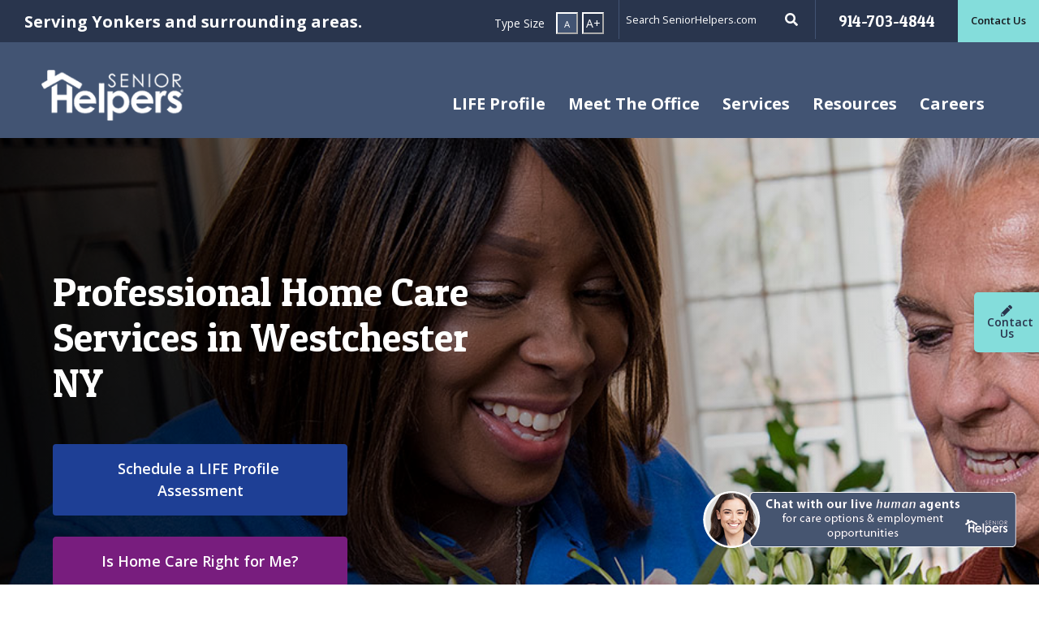

--- FILE ---
content_type: text/html; charset=utf-8
request_url: https://www.seniorhelpers.com/ny/westchester-new-york/
body_size: 14124
content:
<!doctype html>
<html class="no-js" lang="en" dir="ltr">
	<head>
		<meta charset="utf-8" />
		<meta http-equiv="x-ua-compatible" content="ie=edge">
		<meta name="viewport" content="width=device-width, initial-scale=1, shrink-to-fit=no">
		<meta name="google-site-verification" content="rjbpdKTXOifye2ABCcHwlgVBh93wrvXenpvUsv9Gol0"/>
		<link rel="shortcut icon" href="/site/templates/images/favicon.ico" type="image/x-icon" />
		<link rel="stylesheet" href="https://stackpath.bootstrapcdn.com/bootstrap/4.1.3/css/bootstrap.min.css" integrity="sha384-MCw98/SFnGE8fJT3GXwEOngsV7Zt27NXFoaoApmYm81iuXoPkFOJwJ8ERdknLPMO" crossorigin="anonymous">
		<link href="//fonts.googleapis.com/css?family=Open+Sans:300,400,600,700,900%7CPatua+One" rel="stylesheet">
		<link rel="stylesheet" href="//pro.fontawesome.com/releases/v5.5.0/css/all.css" integrity="sha384-j8y0ITrvFafF4EkV1mPW0BKm6dp3c+J9Fky22Man50Ofxo2wNe5pT1oZejDH9/Dt" crossorigin="anonymous">
		<link rel="stylesheet" href="/site/templates/css/application.min.css">
		<!-- see header file for closing tag -->
		<base href="https://www.seniorhelpers.com/" />
		
		<!-- https://www.seniorhelpers.com -- >

		<!-- Google Tag Manager -->
		<!--
		        <script>(function(w,d,s,l,i){w[l]=w[l]||[];w[l].push({'gtm.start':new Date().getTime(),event:'gtm.js'});var f=d.getElementsByTagName(s)[0], j=d.createElement(s),dl=l!='dataLayer'?'&l='+l:'';j.async=true;j.src='https://www.googletagmanager.com/gtm.js?id='+i+dl;f.parentNode.insertBefore(j,f);})(window,document,'script','dataLayer','GTM-MMBHM9V');</script>
		-->

		<!-- Google Tag Manager -->
		<script>
		    var gtm_protocol = location.protocol;
		    var isSecure=""; if(gtm_protocol==="https") isSecure = "Secure;SameSite=None;";
		    function gtm_getTLD(pageHostname) {
		          "use strict";
		          var output="";
		          // Get TLD - by looping through valid domains which set a cookie
		          var i = 0; var domParts;
		          if(pageHostname) {
		            pageHostname = pageHostname.replace("www.","");
		            domParts = pageHostname.split('.');
		            for (i = 1; i <= domParts.length; i++) {
		              document.cookie = "gtm_tld_testcookie=1; domain=" + domParts.slice(i * -1).join('.')  + ";path=/;" + isSecure;
		              if (document.cookie.indexOf("gtm_tld_testcookie") != -1) {
		                output = domParts.slice(i * -1).join('.');
		                document.cookie = "gtm_tld_testcookie=1; expires=Thu, 01 Jan 1970 00:00:01 GMT; domain=" + domParts.slice(i * -1).join('.')  + ";path=/;" + isSecure;
		                break;
		              }
		            }
		            // if(gtm_isDEV===true) console.log("Msg pageHostnameTLD: " + output);
		            return output;
		          }
		    }

		    // Get gtm_id from DomainName
		    var gtm_pageHostname = window.location.hostname; if(gtm_pageHostname) gtm_pageHostname = gtm_pageHostname.replace("www.","");
		    var gtm_pageHostnameTLD = gtm_getTLD(gtm_pageHostname);
		    if (!gtm_pageHostnameTLD) gtm_pageHostnameTLD = gtm_pageHostname; // Safeguard for localhost or 127.0.0.1

		    var gtm_id = "GTM-MMBHM9V"; // DEFAULT - unmatched LIVE
		    function gtm_lookupGTM_ID(pageHostnameTLD, id) {
		        "use strict";
		        var output="";
		        if (pageHostnameTLD) {
		            switch(pageHostnameTLD) {
		                case "seniorhelpers.com":               output="GTM-MMBHM9V";  break;
		                case "seniorhelpers.ca":                output="GTM-5TPZCN92"; break;
		                case "seniorhelpers.com.au":            output="GTM-PW9L5LLB"; break; // GTM-PW9L5LLB || GTM-WZGDR9L
		                case "seniorhelpersfranchise.com":      output="GTM-WTCBS6W";  break;
		                case "seniorhelpersfranchise.ca":       output="GTM-WTCBS6W";  break; // GTM-WTCBS6W || GTM-PBSX94GN
		                default: output=id; 
		            }
		        }
		        if (output) return output;
		    }
		    gtm_id = gtm_lookupGTM_ID(gtm_pageHostnameTLD, gtm_id);

		    // Change all DEV domains to GTM-PBBLKQZ
		    var isDevHostname = /^(.+?\.)?(.*(dev|stage|staging|beta|test).*\.(seniorhelpers|seniorhelpersfranchise)\.(com|ca|com\.au)|bytejam\.com|localhost|local|([0-9]{1,3}\.){3}[0-9]{1,3})$/i;
		    if( isDevHostname.test(gtm_pageHostname)==true ) {
		          gtm_id = "GTM-T6THW82R"; // DEV
		    }
		    // Load gtm.js library
		    (function(w,d,s,l,i){w[l]=w[l]||[];w[l].push({'gtm.start':
		        new Date().getTime(),event:'gtm.js'});var f=d.getElementsByTagName(s)[0],
		        j=d.createElement(s),dl=l!='dataLayer'?'&l='+l:'';j.async=true;j.src='https://www.googletagmanager.com/gtm.js?id='+i+dl;
		        j.setAttribute('data-cookieconsent', 'ignore');
		        j.setAttribute('data-ot-ignore', '');
		        j.classList.add('optanon-category-C0001');
		        f.parentNode.insertBefore(j,f);
		    })(window,document,'script','dataLayer', gtm_id );
		</script>
		<!-- END: Google Tag Manager -->



		<!-- 
		        <script async src='https://tag.simpli.fi/sifitag/da649a60-6186-0138-71a9-067f653fa718'></script>
		-->
		<script>
		    window.dataLayer = window.dataLayer || [];
		    dataLayer.push({
		        "simpli_accountid": "da649a60-6186-0138-71a9-067f653fa718",
		        "event": "simpli_pageview"
		    });
		</script>

		<!-- 
		        Global site tag (gtag.js) - Google Ads: 649829148
		        <script async src="https://www.googletagmanager.com/gtag/js?id=AW-649829148"></script>
		        <script>window.dataLayer = window.dataLayer || [];function gtag(){dataLayer.push(arguments);} gtag('js', new Date()); gtag('config', 'AW-649829148');</script>
		-->
		<script>
		    window.dataLayer = window.dataLayer || [];
		    dataLayer.push({
		        "adwords_remarketing_accountid": "649829148",
		        "event": "adwords_remarketing_pageview"
		    });
		</script>

		<!-- 
		   <script async src=https://www.googletagmanager.com/gtag/js?id=G-0H9YP9QGV4></script> <script> window.dataLayer = window.dataLayer || []; function gtag(){dataLayer.push(arguments);} gtag('js', new Date()); gtag('config', 'G-0H9YP9QGV4'); </script>
		-->
		<script>
		    window.dataLayer = window.dataLayer || [];
		    dataLayer.push({
		        "ga4_accountid": "G-0H9YP9QGV4",
		        "event": "ga4_pageview"
		    });
		</script>

		<!-- 
		    <script src="https://analytics.ahrefs.com/analytics.js" data-key="PNvNdDk9Jmd6YO7xy21ftw" async>
		-->
		<script>
		    window.dataLayer = window.dataLayer || [];
		    dataLayer.push({
		        "ahrefs_accountid": "PNvNdDk9Jmd6YO7xy21ftw",
		        "event": "ahrefs_pageview"
		    });
		</script>
			
	
		
		
		<div id="loading" class="loading hide">
        	<div class="lds-ring"><div></div><div></div><div></div><div></div></div>
    	</div>

<script type="application/ld+json">{"@context":"https://schema.org","@type":"LocalBusiness","name":"Senior Helpers of Westchester","image":"https://www.seniorhelpers.com/site/templates/images/sh-footer-logo.png","description":"Discover personalized home care, senior care, and in-home assistance in Westchester NY with Senior Helpers. Experience quality companion care and private home support.","url":"https://www.seniorhelpers.com/ny/westchester-new-york/","telephone":"914-703-4844","openingHours":"Open 24 hours","address":{"@type":"PostalAddress","streetAddress":"1 Elm Street, Suite 2C","addressLocality":"Tuckahoe","addressRegion":"NY","postalCode":"10707","addressCountry":"US"},"geo":{"@type":"GeoCoordinates","latitude":"40.9628","longitude":"-73.8564"},"areaServed":[{"@type":"City","name":"Tuckahoe","containedInPlace":{"@type":"State","name":"New York"}},{"@type":"City","name":"Ardsley"},{"@type":"City","name":" Dobbs Ferry"},{"@type":"City","name":" Irvington"},{"@type":"City","name":" Mount Vernon"},{"@type":"City","name":" Tarrytown"},{"@type":"City","name":" Hastings On Hudson"},{"@type":"City","name":" Tuckahoe"},{"@type":"City","name":" Bronxville"},{"@type":"City","name":" Eastchester"},{"@type":"City","name":" Yonkers"},{"@type":"City","name":" New Rochelle"},{"@type":"City","name":" Pelham"}],"parentOrganization":{"@type":"Organization","name":"Senior Helpers","legalName":"SH Franchising, LLC","url":"https://www.seniorhelpers.com/","telephone":"(800) 760-6389","logo":"https://www.seniorhelpers.com/site/templates/images/sh-footer-logo.png"},"sameAs":["https://","https://www.facebook.com/SHnewyorkwestchester/","https://www.yelp.com/biz/Iqc1Tpyy3z8FN_CX52UzmA"],"hasOfferCatalog":{"@type":"OfferCatalog","name":"Senior Care Services","itemListElement":[{"@type":"Offer","itemOffered":{"@type":"Service","name":"Alzheimer\u2019s &amp; Dementia Care","url":"https://www.seniorhelpers.com/ny/westchester-new-york/services/alzheimers-dementia-care/"}},{"@type":"Offer","itemOffered":{"@type":"Service","name":"Parkinson\u2019s Care","url":"https://www.seniorhelpers.com/ny/westchester-new-york/services/parkinsons-care/"}},{"@type":"Offer","itemOffered":{"@type":"Service","name":"Companion Care","url":"https://www.seniorhelpers.com/ny/westchester-new-york/services/companion-care/"}},{"@type":"Offer","itemOffered":{"@type":"Service","name":"Personal Care","url":"https://www.seniorhelpers.com/ny/westchester-new-york/services/personal-care/"}},{"@type":"Offer","itemOffered":{"@type":"Service","name":"Return Home Transitional Care","url":"https://www.seniorhelpers.com/ny/westchester-new-york/services/return-home-transitional-care/"}},{"@type":"Offer","itemOffered":{"@type":"Service","name":"Chronic Disease Care","url":"https://www.seniorhelpers.com/ny/westchester-new-york/services/chronic-disease-care/"}},{"@type":"Offer","itemOffered":{"@type":"Service","name":"VA Benefit Assistance","url":"https://www.seniorhelpers.com/ny/westchester-new-york/services/va-benefit-assistance/"}},{"@type":"Offer","itemOffered":{"@type":"Service","name":"Respite Care","url":"https://www.seniorhelpers.com/ny/westchester-new-york/services/respite-care/"}},{"@type":"Offer","itemOffered":{"@type":"Service","name":"Surgery Assistance","url":"https://www.seniorhelpers.com/ny/westchester-new-york/services/surgery-assistance-and-sitter-services/"}},{"@type":"Offer","itemOffered":{"@type":"Service","name":"End-of-Life Support Care","url":"https://www.seniorhelpers.com/ny/westchester-new-york/services/end-of-life-support-care/"}}]}}</script><title>Professional Home Care Services in Westchester NY – Senior Helpers</title>
<meta name="description" content="Discover personalized home care, senior care, and in-home assistance in Westchester NY with Senior Helpers. Experience quality companion care and private home support.">
<meta name="keywords" content="Companion care,  Elderly care,  Home Care Agencies">
<link rel="canonical" href="https://www.seniorhelpers.com/ny/westchester-new-york/">
<meta property="og:title" content="Professional Home Care Services in Westchester NY – Senior Helpers">
<meta property="og:description" content="Discover personalized home care, senior care, and in-home assistance in Westchester NY with Senior Helpers. Experience quality companion care and private home support.">
<meta property="og:image" content="https://www.seniorhelpers.com/site/templates/images/senior-helpers-logo-white.jpg">
<meta property="og:image:type" content="image/jpeg">
<meta property="og:image:width" content="175">
<meta property="og:image:height" content="66">
<meta property="og:image:alt" content="Senior Helpers">
<meta property="og:type" content="website">
<meta property="og:url" content="https://www.seniorhelpers.com/ny/westchester-new-york/">
<meta name="twitter:card" content="summary">
<meta name="generator" content="ProcessWire"><!-- Facebook Pixel Code -->
<!--<script>
  !function(f,b,e,v,n,t,s)
  {if(f.fbq)return;n=f.fbq=function(){n.callMethod?
  n.callMethod.apply(n,arguments):n.queue.push(arguments)};
  if(!f._fbq)f._fbq=n;n.push=n;n.loaded=!0;n.version='2.0';
  n.queue=[];t=b.createElement(e);t.async=!0;
  t.src=v;s=b.getElementsByTagName(e)[0];
  s.parentNode.insertBefore(t,s)}(window, document,'script',
  'https://connect.facebook.net/en_US/fbevents.js');
  fbq('init', '574904253234777');
  fbq('track', 'PageView');
</script>
<noscript>
  <img height="1" width="1" style="display:none" 
       src="https://www.facebook.com/tr?id=574904253234777&ev=PageView&noscript=1"/>
</noscript>-->
<!-- End Facebook Pixel Code -->
<!-- Global site tag (gtag.js) - Google Ads: 597634715 --> 
<!--<script async src="https://www.googletagmanager.com/gtag/js?id=AW-597634715"></script> <script> window.dataLayer = window.dataLayer || []; function gtag(){dataLayer.push(arguments);} gtag('js', new Date()); gtag('config', 'AW-597634715'); </script>--><!-- Google tag (gtag.js) --> 
<!--<script async src="https://www.googletagmanager.com/gtag/js?id=G-ZH8KZEFPGY"></script> <script> window.dataLayer = window.dataLayer || []; function gtag(){dataLayer.push(arguments);} gtag('js', new Date()); gtag('config', 'G-ZH8KZEFPGY'); </script>--><!-- Google Tag Manager -->
<script>(function(w,d,s,l,i){w[l]=w[l]||[];w[l].push({'gtm.start':
new Date().getTime(),event:'gtm.js'});var f=d.getElementsByTagName(s)[0],
j=d.createElement(s),dl=l!='dataLayer'?'&l='+l:'';j.async=true;j.src=
'https://www.googletagmanager.com/gtm.js?id='+i+dl;f.parentNode.insertBefore(j,f);
})(window,document,'script','dataLayer','GTM-KHDZ834F');</script>
<!-- End Google Tag Manager --><script type="application/ld+json">
{
  "@context": "https://schema.org",
  "@type": "BreadcrumbList",
  "itemListElement": [
    {
    "@type": "ListItem",
    "position": 1,
    "name": "Senior Helpers",
    "item": "https://www.seniorhelpers.com/"
},{
    "@type": "ListItem",
    "position": 2,
    "name": "Westchester",
    "item": "https://www.seniorhelpers.com/ny/westchester-new-york/"
}  ]
}
</script></head><!-- close head here so we can add scripts and other stuff -->
<body data-office="Y" class="office-home westchester-new-york-page" data-pid="266939" data-officeGUID="56aa9f97cb505903638103" >
    <!-- Google Tag Manager (noscript) -->
<noscript><iframe src="https://www.googletagmanager.com/ns.html?id=GTM-MMBHM9V" height="0" width="0" style="display:none;visibility:hidden"></iframe></noscript>
<!-- End Google Tag Manager (noscript) -->    <header>
        <a class="sr-only skip-main" href="#sr-post-nav" >Skip main navigation</a>
        <div class="sticky franchise-sticky default-nav">
            <div class="top-nav franchise-top-nav container-fluid">
                <div class="row">
                    <div class="col-lg-7 d-none d-lg-block left-col">
                        <div class="row">
                            <div class="col franchise-identity" data-toggle="tooltip" data-placement="bottom" title="Ardsley, Dobbs Ferry, Irvington, Mount Vernon, Tarrytown, Hastings On Hudson, Tuckahoe, Bronxville, Eastchester, Yonkers, New Rochelle, Pelham">
                                <div class="franchise-name">Serving Yonkers and surrounding areas.</div>
                            </div>
                            <div class="col font-increase">
                                <span class="uppercase">Type Size</span>
                                <button class="decrease"><span>A</span></button>
                                <button class="increase">A+</button>
                            </div>
                        </div>
                    </div>
                    <div class="col-lg-5 col-md-12 right-col">
                        <div class="row">
                            <div class="col main-search d-none d-lg-block remove-right-padding">
                                <form action="/ny/westchester-new-york/search/" method="get">
                                                                        <div class="input-group">
                                        <label class="sr-only" aria-label="Search" for="search">Search</label>
                                        <input type="text" id="search" class="search-home-care" name="search" placeholder="Search SeniorHelpers.com">
                                        <div class="input-group-append">
                                            <div class="input-group-text">
                                                <i class="fas fa-search" aria-label="Search"></i>
                                                <button type="submit" class="sr-only" title="Search form submit button">Submit site search</button>
                                            </div>
                                        </div>
                                    </div>
                                </form>
                            </div>
                            <div class="contact-number col">
                                <a href="tel:+1914-703-4844">914-703-4844</a>
                            </div>
                                                            <div class="contact-us" data-url="/ny/westchester-new-york/contact/">
                                    <a href="/ny/westchester-new-york/contact/">Contact Us</a>
                                </div>
                                                        <div class="col-12 d-lg-none franchise-identity mobile">
                                <div class="franchise-name">Serving Yonkers and surrounding areas.</div>
                            </div>
                        </div>
                    </div>
                </div>
            </div>
            <div class="main-nav franchise-nav">
                <nav class="navbar navbar-expand-lg navbar-light">
                    <a class="navbar-brand" href="/ny/westchester-new-york/">
                        <img src="/site/templates//images/sh-footer-logo.png" alt="Senior Helpers">
                    </a>
                    <div class="button-group">
                        <button class="search-button d-lg-none" title="Search form submit button" data-toggle="modal" data-target="#mobile-search-modal"><i class="fas fa-search" aria-label="Toggle Mobile Search Form" aria-controls="mobile-search-modal"></i></button>
                        <button class="navbar-toggler" type="button" data-toggle="collapse" data-target="#main-nav" aria-controls="main-nav" aria-expanded="false" aria-label="Toggle navigation">
                            <span class="navbar-toggler-icon"></span>
                        </button>
                    </div>
                    <div class="collapse navbar-collapse" id="main-nav">
                        <ul class="navbar-nav">
                            <li class="nav-item ">

    
        <a class="nav-link" href="/ny/westchester-new-york/life-profile/" id="life-profile-item" aria-haspopup="true" aria-expanded="false">LIFE Profile</a>

    </li><li class="nav-item dropdown megamenu-li ">

    
        <a class="nav-link dropdown-toggle" href="/ny/westchester-new-york/meet-the-office/" id="meet-the-office-item" data-toggle="dropdown" aria-haspopup="true" aria-expanded="false">Meet The Office</a>
        <div class="dropdown-menu megamenu" aria-labelledby="meet-the-office-item">
            <div class="row">
                <div class="col-sm-12 col-lg-6 sub-menu-list">
                    <a class="dropdown-item mobile-only" href="/ny/westchester-new-york/meet-the-office/">Meet The Office</a>
                    <a class="dropdown-item" target="_blank" href="/why-senior-helpers/mission-vision/">Mission &amp; Values</a><a class="dropdown-item" target="" href="/ny/westchester-new-york/meet-the-office/reviews/">Read Our Reviews</a><a class="dropdown-item" target="" href="/ny/westchester-new-york/meet-the-office/events/">Events</a>                </div>
                <div class="col-sm-12 col-lg-6 sub-menu-content">
                    <p class="headline">Experience the Senior Helpers difference</p>
                    <p>By choosing Senior Helpers for a loved one, you’re not just getting exceptional care for any of their needs, but you’re gaining a genuine, in-home connection designed to give them the absolute best quality of life.</p>
                </div>
            </div>
        </div>

    </li><li class="nav-item dropdown megamenu-li-full ">
        <a class="nav-link dropdown-toggle" href="/ny/westchester-new-york/services/" id="services-item" data-toggle="dropdown" aria-haspopup="true" aria-expanded="false">Services</a>
        <div class="dropdown-menu megamenu" aria-labelledby="services-item">
            <div class="row">
                <div class="col-sm-12 col-lg-4 sub-menu-list">
                    <a class="dropdown-item mobile-only" href="/ny/westchester-new-york/services/">Services</a>
                    <a class='dropdown-item' href='/ny/westchester-new-york/services/alzheimers-dementia-care/'>Alzheimer’s &amp; Dementia Care</a><a class='dropdown-item' href='/ny/westchester-new-york/services/parkinsons-care/'>Parkinson’s Care</a><a class='dropdown-item' href='/ny/westchester-new-york/services/companion-care/'>Companion Care</a><a class='dropdown-item' href='/ny/westchester-new-york/services/personal-care/'>Personal Care</a><a class='dropdown-item' href='/ny/westchester-new-york/services/return-home-transitional-care/'>Return Home Transitional Care</a>                </div>
                <div class="col-sm-12 col-lg-4 sub-menu-list">
                     <a class='dropdown-item' href='/ny/westchester-new-york/services/chronic-disease-care/'>Chronic Disease Care</a><a class='dropdown-item' href='/ny/westchester-new-york/services/va-benefit-assistance/'>VA Benefit Assistance</a><a class='dropdown-item' href='/ny/westchester-new-york/services/respite-care/'>Respite Care</a><a class='dropdown-item' href='/ny/westchester-new-york/services/surgery-assistance-and-sitter-services/'>Surgery Assistance</a><a class='dropdown-item' href='/ny/westchester-new-york/services/end-of-life-support-care/'>End-of-Life Support Care</a>                </div>
                <div class="col-sm-12 col-lg-4 sub-menu-content">
                    <p class="headline">Specialized care from the comfort of home</p>
                    <p>No matter the type of care your loved one requires, Senior Helpers provides the perfect services for any of their needs, all done from home. We’re giving better peace of mind for them. And you. </p>
                </div>
            </div>
        </div>
    </li><li class="nav-item dropdown megamenu-li ">

    
        <a class="nav-link dropdown-toggle" href="/ny/westchester-new-york/resources/" id="resources-item" data-toggle="dropdown" aria-haspopup="true" aria-expanded="false">Resources</a>
        <div class="dropdown-menu megamenu" aria-labelledby="resources-item">
            <div class="row">
                <div class="col-sm-12 col-lg-6 sub-menu-list">
                    <a class="dropdown-item mobile-only" href="/ny/westchester-new-york/resources/">Resources</a>
                    <a class="dropdown-item" target="" href="/ny/westchester-new-york/resources/is-home-care-right-for-me/">Is Home Care Right for Me?</a><a class="dropdown-item" target="" href="/ny/westchester-new-york/resources/benefits/">Benefits of Home Care</a><a class="dropdown-item" target="" href="/ny/westchester-new-york/resources/options-to-pay-for-home-care/">Options to Pay</a><a class="dropdown-item" target="" href="/ny/westchester-new-york/resources/blogs/">News and Blog</a><a class="dropdown-item" target="" href="/ny/westchester-new-york/resources/resources-links/">Resources Links</a>                </div>
                <div class="col-sm-12 col-lg-6 sub-menu-content">
                    <p class="headline">You don’t have to stress the process</p>
                    <p>When it comes to finding home and respite care, we know that it can be stressful and confusing. We’re here to help. Let Senior Helpers guide you in the search for the best type of care for your loved one.</p>
                </div>
            </div>
        </div>

    </li><li class="nav-item dropdown megamenu-li ">

    
        <a class="nav-link dropdown-toggle" href="/ny/westchester-new-york/careers/" id="careers-item" data-toggle="dropdown" aria-haspopup="true" aria-expanded="false">Careers</a>
        <div class="dropdown-menu megamenu" aria-labelledby="careers-item">
            <div class="row">
                <div class="col-sm-12 col-lg-6 sub-menu-list">
                    <a class="dropdown-item mobile-only" href="/ny/westchester-new-york/careers/">Careers</a>
                    <a class="dropdown-item" target="" href="/ny/westchester-new-york/careers/apply-now/">Apply Now</a>                </div>
                <div class="col-sm-12 col-lg-6 sub-menu-content">
                    <p class="headline">Begin a career that makes a real difference</p>
                    <p>It’s easy to go to work when you’re making someone’s day. Every day. Working as a caregiver at Senior Helpers provides the unique opportunity for a truly rewarding career in a field you can be proud about.</p>
                </div>
            </div>
        </div>

    </li>                        </ul>
                    </div>
                    <div class="mobile-search col-12 d-none">
                        <form action="/ny/westchester-new-york/search/" method="post">
                            <input type='hidden' name='TOKEN1628264185X1769906401' value='JoWUytKzdUSLux.yfgu8Z9ex80DNft24' class='_post_token' />                            <input type="hidden" name="csrf_token" value="adsfsaasdfdfBJV.pFoGExEGJHC3GeD" class="_post_token">
                                <div class="col-12">
                                    <label class="sr-only" aria-label="Search" for="mobile-search">Search</label>
                                    <input type="text" id="mobile-search" class="search-home-care" name="search" placeholder="Search SeniorHelpers.com">
                                </div>
                                <div class="col-12">
                                    <button type="submit" class="btn btn-primary"><i class="fas fa-search"></i> Search</button>
                                </div>
                        </form>
                    </div>
                </nav>
            </div>
        </div>
        <!-- <a class="sr-only skip-main" href="#main">Skip to main content</a> -->

    </header>

    <a class="sr-only" name="sr-post-nav">Past main navigation</a>
            <!-- Hero Sticky Button -->
        <a class="sticky-contact" href="/ny/westchester-new-york/contact/">
            <i class="fas fa-pencil"></i>Contact Us
        </a><!-- Begin Franchise/Home Hero -->
<div class="hero full-bg-image" style="background-image: url('/site/templates/images/franchise-hero-bg.jpg');">
    <div class="overlay leftoffset"></div>
    <div class="container">
        <div class="hero-content row">
            <div class="col-12">
                <h1>Professional Home Care Services in Westchester NY</h1>

                                    <div class="button-container">
                        <a id="btn-one" target="" href="/ny/westchester-new-york/contact/" class="col-md-8 col-sm-12 btn btn-primary">Schedule a LIFE Profile Assessment</a>
                        <a id="btn-two" target="" href="/ny/westchester-new-york/resources/is-home-care-right-for-me/" class="col-md-8 col-sm-12 btn btn-primary">Is Home Care Right for Me?</a>
                    </div>
                
                            </div>

                    </div>
    </div>
</div>
<!-- End Franchise/Home Hero --><div class="two-buttons">
    <div class="container">
        <div class="row big-buttons">
            <div class="col-md-6 col-sm-12 big-button">
                <a target="" href="/ny/westchester-new-york/services/">
                    <div class="title">Find Care Services</div>
                    <div class="sub-title">Personalized in-home care</div>
                </a>
            </div>
            <div class="col-md-6 col-sm-12 big-button">
                 <a target="" href="/ny/westchester-new-york/careers/">
                    <div class="title">Find a Caregiving Job</div>
                    <div class="sub-title">Meaningful work for a great company</div>
                </a>
            </div>
        </div>
    </div>
</div><!-- Franchise contact -->
<section class="franchise-contact">
    <div class="container">
        <div class="row pb-5">
            <div class="col-sm-12 col-md-6 col-lg-3">
                <div class="content-holder">
                    <i class="fas fa-phone"><span>Contact</span></i>
                    <a target="_blank" href="tel:+1914-703-4844" class="tel">914-703-4844</a>
                                    </div>
            </div>

            <div class="col-sm-12 col-md-6 col-lg-3">
                <div class="content-holder">
                    <i class="fas fa-clock"><span>Hours</span></i>
                    <p>Open 24 hours</p>
                </div>
            </div>

            <div class="col-sm-12 col-md-6 col-lg-3">
     <div class="content-holder">
        <i class="fas fa-map-marker-alt"><span>Address</span></i>
        <p>1 Elm Street, Suite 2C</p>

        
        <p>Tuckahoe, NY 10707</p>
        <p></p>

                    <a href="https://goo.gl/maps/9M3douKB6dsUB4Fr8" target="_blank" class="directions">Directions</a>
            </div>
</div>
        </div>
        <div class="row">
            <div class="col-12">
                <p><strong>AREAS WE SERVE</strong> <a href='/ny/westchester-new-york/locations/ardsley/'>Ardsley</a>, <a href='/ny/westchester-new-york/locations/dobbs-ferry/'>Dobbs Ferry</a>, <a href='/ny/westchester-new-york/locations/irvington/'>Irvington</a>, <a href='/ny/westchester-new-york/locations/mount-vernon/'>Mount Vernon</a>, <a href='/ny/westchester-new-york/locations/tarrytown/'>Tarrytown</a>, <a href='/ny/westchester-new-york/locations/hastings-on-hudson/'>Hastings On Hudson</a>, <a href='/ny/westchester-new-york/locations/tuckahoe/'>Tuckahoe</a>, <a href='/ny/westchester-new-york/locations/bronxville/'>Bronxville</a>, <a href='/ny/westchester-new-york/locations/eastchester/'>Eastchester</a>, <a href='/ny/westchester-new-york/locations/yonkers/'>Yonkers</a>, <a href='/ny/westchester-new-york/locations/new-rochelle/'>New Rochelle</a>, <a href='/ny/westchester-new-york/locations/pelham/'>Pelham</a></p>
            </div>
        </div>
    </div>
</section><section class=" main-content container" id="main" tabindex="-1">
    <div class="row">
        <div class="col-sm-12 col-md-6">
            <div class="light"><p>Senior Helpers Westchester is the premier provider of in-home senior care. We offer tailored home care services ranging from companion care for seniors who need daily assistance to in-depth specialized care for those with Alzheimer’s, Dementia, Parkinson’s, and other chronic diseases.</p></div>
        </div>
         <div class="col-sm-12 col-md-6">
            <h2>Services we provide</h2>
            <p>Senior Helpers Westchester offers a comprehensive suite of programs and services that support aging in-place.<br />
<br />
Choose from the following list:</p>
            <a href="/ny/westchester-new-york/services/" class="arrow-link">Services Overview <i class="fas fa-arrow-right"></i></a>

            <div class="colum-table row">
                <div class='col-6'><a href='/ny/westchester-new-york/services/alzheimers-dementia-care/'>Alzheimer’s &amp; Dementia Care</a></div><div class='col-6'><a href='/ny/westchester-new-york/services/parkinsons-care/'>Parkinson’s Care</a></div><div class='col-6'><a href='/ny/westchester-new-york/services/companion-care/'>Companion Care</a></div><div class='col-6'><a href='/ny/westchester-new-york/services/personal-care/'>Personal Care</a></div><div class='col-6'><a href='/ny/westchester-new-york/services/return-home-transitional-care/'>Return Home Transitional Care</a></div><div class='col-6'><a href='/ny/westchester-new-york/services/chronic-disease-care/'>Chronic Disease Care</a></div><div class='col-6'><a href='/ny/westchester-new-york/services/va-benefit-assistance/'>VA Benefit Assistance</a></div><div class='col-6'><a href='/ny/westchester-new-york/services/respite-care/'>Respite Care</a></div><div class='col-6'><a href='/ny/westchester-new-york/services/surgery-assistance-and-sitter-services/'>Surgery Assistance</a></div><div class='col-6'><a href='/ny/westchester-new-york/services/end-of-life-support-care/'>End-of-Life Support Care</a></div>            </div>
        </div>
    </div>
</section><section class="testimonial-callout franchise">
    <div class="container">
        <div class="striped-bg"></div>
        <div class="row">
            <div id="reviews-container" class="testimonial-container col-sm-12 col-md-6">
                <div id="reviews-container-home"></div>
                <div class="slider-count">
                    <span class="current"></span>/<span class="total"></span>
                </div>
                <a class="read-more-reviews btn btn-white-border" href="/ny/westchester-new-york/meet-the-office/reviews/">Read More Reviews <i class="fas fa-glasses"></i></a>
            </div>

            <div id="review-submission-container" class="col-sm-12 col-md-6 content">
                <h2>How are we doing?</h2>

                
                    <p>Submit a review on google and let us know what you think about our services.</p>

                
                
                    <a target="_blank" href="https://search.google.com/local/writereview?placeid=ChIJTT4f3zrtwokRC4wbs6BeWUQ" class="btn btn-white-border">Submit a Review <i class="far fa-external-link"></i></a>

                    
                
            </div>
        </div>
    </div>
</section><section class="container-fluid boxed-columns box-richtext">
    <div class="row">
        <div class="col-sm-12 col-md-5 image-container mobile-bg dotted remove-right-padding">
            <div class="container max-width-450 remove-right-padding">
                <div class="row">
                    <div class="dotted-bg"></div>
                    <div class="col remove-right-padding">
                        <img loading="lazy" src="/site/assets/files/266949/1_elm_st_exterior.webp" alt="About the office">
                    </div>
                </div>
            </div>
        </div>
        <div class="col-sm-12 col-md-7 content-container">
            <div class="container">
                <div class="row">
                    <div class="col content default-content">
                                                                            <h2 class="headline">About the office</h2>
                                                <p>Senior Helpers Westchester was established in 2016 by Joanne Taylor, who is an advocate for high-quality senior care. At Senior Helpers Westchester our primary goal is to help provide a high quality of life for our clients and their families by delivering customized, dependable and affordable care. Our team of highly-qualified caregivers and staff all live in the lower Westchester area, and we are invested in this community.  </p>
                                                    <a target="" href="/ny/westchester-new-york/meet-the-office/" class="btn btn-secondary">Why Choose Us</a>
                                            </div>
                </div>
            </div>
        </div>
    </div>
</section><div class="history image sh-pb-1">
    <section class="article container max-960-container sh-pt-1">
        <article class="article container max-960-container">
                                    <p> </p>

<hr />        </article>
    </section>
</div><section class="max-960-container container sh-pt-1 sh-pb-3 columns-2 video">
    <div class="row">
        <div class="col-sm-12 col-md-5 image-container remove-left-padding">
            <div class="dotted-bg"></div>
            <img src="/site/assets/files/266954/sh_westchester.webp" alt="Amanda's Dilemma">
            <a class="watch-button" data-toggle="modal" data-target="#video-modal" data-videoid="https://youtube.com/embed/JMPZzHRRq3w" href="#"><i class="far fa-play-circle"></i>
                Watch Video Here            </a>
        </div>
        <div class="col-sm-12 col-md-7 content-container align-self-center">
            <div class="content">
                                    <h3>Amanda's Dilemma</h3>
                
                <div>
                <p>Amanda is balancing her career and family, which includes her aging mom.</p>

<p>Watch Amanda’s dilemma here.</p>                </div>
            </div>
        </div>

            </div>
</section><div class="history image sh-pb-1">
    <section class="article container max-960-container sh-pt-1">
        <article class="article container max-960-container">
                                    <hr />        </article>
    </section>
</div><section class="featured-resources pt-4">
    <div class="striped-1240-bg"></div>
    <div class="container">
        <div class="row">
            <div class="col-12">
                <h2 class="headline secondary">Featured Resources</h2>
                                    <a href="/ny/westchester-new-york/resources/" class="arrow-link">View All Resources <i class="fas fa-arrow-right"></i></a>
                            </div>
        </div>
        <div class="resource-list row">
            <div class="col-md-12 col-lg-4">
    <a href="/ny/westchester-new-york/resources/benefits/">
        <div class="content-container" style="background-image: url('/site/assets/files/161276/featured-resources-1.webp');">
            <div class="topoffset overlay secondary"></div>
            <div class="content">
                <p class="title">What is in-home care?</p>
                                    <small>Learn About Types of Care  <i class="fas fa-arrow-right"></i></small>
                            </div>
        </div>
    </a>
</div><div class="col-md-12 col-lg-4">
    <a href="https://www.seniorhelpers.com/life-profile/spotlight-stories/">
        <div class="content-container" style="background-image: url('/site/assets/files/428512/life-profile-4-28-23.webp');">
            <div class="topoffset overlay secondary"></div>
            <div class="content">
                <p class="title">Real People. Real Stories. Real Progress.</p>
                                    <small>Learn More About It Here <i class="fas fa-arrow-right"></i></small>
                            </div>
        </div>
    </a>
</div><div class="col-md-12 col-lg-4">
    <a href="/ny/westchester-new-york/resources/options-to-pay-for-home-care/">
        <div class="content-container" style="background-image: url('/site/assets/files/161280/featured-resources-3.webp');">
            <div class="topoffset overlay secondary"></div>
            <div class="content">
                <p class="title">How to pay for services?</p>
                                    <small>Learn About Payment Options  <i class="fas fa-arrow-right"></i></small>
                            </div>
        </div>
    </a>
</div>        </div>
    </div>
</section><!-- Video section wrapper -->
<div class="video-intro franchise">
    <div class="container-fluid">
        <div class="row">
            <div class="col image full-bg-image" style="background-image: url('/site/assets/files/165279/website_testimonial_img_1440x1330_13.800x0.webp');">
                            </div>
            <div class="col quote">
                <div class="container">
                    <div class="row">
                        <div class="col">
                                                        <blockquote>
                                <i class="fal fa-quote-left"></i>
                                <hr>
                                <p>I was very pleased with the orientation visit as well as Jenny. Bob enjoys being with her. They have discussions about everything they see and do."</p>                                <footer><small>Robert C. | New Rochelle, NY</small></footer>
                            </blockquote>
                        </div>
                    </div>
                </div>
            </div>
        </div>
    </div>
</div>
<!-- End Video section wrapper --><section class="latest-blog container-fluid">
    <div class="row">
        <div class="col-md-12 col-lg-4">
            <div class="container">
                <div class="row">
                    <div class="col">
                        <h1 class="headline secondary">The latest</h1>
                        <ul class="blog-links">
                            <li><a href="/ny/westchester-new-york/resources/blogs/">Visit Our News and Blog Page <i class="fas fa-arrow-right"></i></a></li>
                    </div>
                </div>
            </div>
        </div>
        <div class="col-md-12 col-lg-8">
            <div class="blog-slider">
                <div class="slide" data-slide="1">
    <div class="meta">
        <span class="date">December 13, 2025</span>
        <hr>
    </div>
    <a href="/ny/westchester-new-york/resources/blogs/2025-12-13/" class="title">Challenges Seniors Face After Hospital Discharge</a>
    <p class="excerpt"><p>Learn about challenges seniors face after hospital discharge, including mobility, medication, emotional support, and strategies for a safe recovery at home.</p>...</p>
</div><div class="slide" data-slide="2">
    <div class="meta">
        <span class="date">November 15, 2025</span>
        <hr>
    </div>
    <a href="/ny/westchester-new-york/resources/blogs/2025-11-15/" class="title">Winter Safety Tips for Seniors at Home</a>
    <p class="excerpt"><p>Discover essential winter safety tips for seniors to prevent falls, stay warm, and prepare for emergencies. Keep your loved ones safe all season long.</p>...</p>
</div><div class="slide" data-slide="3">
    <div class="meta">
        <span class="date">September 19, 2025</span>
        <hr>
    </div>
    <a href="/ny/westchester-new-york/resources/blogs/2025-09-19/" class="title">Self-Improvement Through Volunteering</a>
    <p class="excerpt"><p>Discover how volunteering for seniors promotes personal growth, social connections, and a renewed sense of purpose in Westchester County. Learn more.</p>...</p>
</div>            </div>
        </div>
    </div>
</section><div class="awards-container">
    <section class="franchise-awards">
        <div class="container">
            <div class="row image-gallery">
                <div class="gallery-item row justify-content-center ">
    <div class="image-holder image-holder-padding-botton col">
                    <a href="https://fortune.com/ranking/best-workplaces-aging-services-at-home-care/" target="_blank"><img loading="lazy" src="/site/assets/files/583209/fortune-accolade-gptw-aging_services-rgb.250x0.0x250.webp" alt="2024 Fortune Best Workplace Award"></a>
            </div>
</div><div class="gallery-item row justify-content-center ">
    <div class="image-holder image-holder-padding-botton col">
                    <a href="https://institute.agefriendly.com/initiatives/certified-age-friendly-employer-program/" target="_blank"><img loading="lazy" src="/site/assets/files/494504/cafeseal-rgb-2023-1.250x0.0x250.webp" alt="Certified Age Friendly Employer Program - Age-Friendly Institute"></a>
            </div>
</div><div class="gallery-item row justify-content-center ">
    <div class="image-holder image-holder-padding-botton col">
                    <a href="https://fortune.com/2019/07/16/best-companies-new-york-2019/" target="_blank"><img loading="lazy" src="/site/assets/files/262818/bestlargeworkny2019.250x0.0x250.webp" alt="Senior Helpers is one of Fortune's Best Large Workplaces in New York 2019"></a>
            </div>
</div><div class="gallery-item row justify-content-center ">
    <div class="image-holder image-holder-padding-botton col">
                    <a href="https://activatedinsights.com/certifications/seniorhelpers" target="_blank"><img loading="lazy" src="/site/assets/files/161301/gptw-badge-05-2025.250x0.0x250.webp" alt="Senior Helpers is a Certified Great Place To Work"></a>
            </div>
</div><div class="gallery-item row justify-content-center ">
    <div class="image-holder image-holder-padding-botton col">
                    <a href="https://activatedinsights.com/certifications/seniorhelpers" target="_blank"><img loading="lazy" src="/site/assets/files/167307/bohc.250x0.0x250.webp" alt="Best of Home Care - Endorsed National Provider - 2014-2016"></a>
            </div>
</div><div class="gallery-item row justify-content-center ">
    <div class="image-holder image-holder-padding-botton col">
                    <a href="https://activatedinsights.com/certifications/seniorhelpers" target="_blank"><img loading="lazy" src="/site/assets/files/266982/volunteer_ny_icon.250x0.0x250.webp" alt="Volunteer New York"></a>
            </div>
</div><div class="gallery-item row justify-content-center ">
    <div class="image-holder image-holder-padding-botton col">
                    <a href="https://activatedinsights.com/certifications/seniorhelpers" target="_blank"><img loading="lazy" src="/site/assets/files/266984/walk_to_end_alzheimers_icon.250x0.0x250.webp" alt="Walk to End Alzheimer's"></a>
            </div>
</div><div class="gallery-item row justify-content-center ">
    <div class="image-holder image-holder-padding-botton col">
                    <a href="https://activatedinsights.com/certifications/seniorhelpers" target="_blank"><img loading="lazy" src="/site/assets/files/266986/logo-tri-state-business-group-250x74.250x0.0x250.webp" alt="Tri-State Direct Connect"></a>
            </div>
</div><div class="gallery-item row justify-content-center ">
    <div class="image-holder image-holder-padding-botton col">
                    <a href="https://activatedinsights.com/certifications/seniorhelpers" target="_blank"><img loading="lazy" src="/site/assets/files/266988/womens_enterprise_development_center.250x0.0x250.webp" alt="WEDC"></a>
            </div>
</div><div class="gallery-item row justify-content-center ">
    <div class="image-holder image-holder-padding-botton col">
                    <a href="https://www.aginglifecare.org/" target="_blank"><img loading="lazy" src="/site/assets/files/161307/alca_logo_280x192-bw.250x0.0x250.webp" alt="ALCA - Aging Life Care Association - Corporate Partner"></a>
            </div>
</div><div class="gallery-item row justify-content-center ">
    <div class="image-holder image-holder-padding-botton col">
                    <img loading="lazy" src="/site/assets/files/161309/msepnewlogo.250x0.0x250.webp" alt="Senior Helpers is a proud supporter of the Military Spouse Employment Partnership Program">
            </div>
</div>            </div>
        </div>
    </section>
</div><div class="awards-container">
    <section class="franchise-awards">
        <div class="container">
            <div class="row image-gallery">
                <div class="gallery-item row justify-content-center ">
    <div class="image-holder image-holder-padding-botton col">
                    <a href="https://fortune.com/ranking/best-workplaces-aging-services-at-home-care/" target="_blank"><img loading="lazy" src="/site/assets/files/583209/fortune-accolade-gptw-aging_services-rgb.250x0.0x250.webp" alt="2024 Fortune Best Workplace Award"></a>
            </div>
</div><div class="gallery-item row justify-content-center ">
    <div class="image-holder image-holder-padding-botton col">
                    <img loading="lazy" src="/site/assets/files/256693/senior_gems_logo.250x0.0x250.jpg" alt="Senior Gems Certified">
            </div>
</div><div class="gallery-item row justify-content-center ">
    <div class="image-holder image-holder-padding-botton col">
                    <a href="https://activatedinsights.com/certifications/seniorhelpers" target="_blank"><img loading="lazy" src="/site/assets/files/200020/circle_of_excellence.250x0.0x250.webp" alt="2019 Provider Award - Circle of Excellence"></a>
            </div>
</div><div class="gallery-item row justify-content-center ">
    <div class="image-holder image-holder-padding-botton col">
                    <img loading="lazy" src="/site/assets/files/267009/sh_badge_employercircleofexcellence2019.250x0.0x250.webp" alt="2019 Employer Award - Circle of Excellence">
            </div>
</div><div class="gallery-item row justify-content-center ">
    <div class="image-holder image-holder-padding-botton col">
                    <img loading="lazy" src="/site/assets/files/213203/sh_badge_nationalemployerofchoice2019.250x0.0x250.webp" alt="2019 National Employer of Choice - In-home care">
            </div>
</div><div class="gallery-item row justify-content-center ">
    <div class="image-holder image-holder-padding-botton col">
                    <img loading="lazy" src="/site/assets/files/213945/sh_badge_nationalproviderofchoice2019.250x0.0x250.webp" alt="2019 National Provider of Choice - In-home care">
            </div>
</div>            </div>
        </div>
    </section>
</div><style>
    .hero-callout-button {
        white-space: break-spaces;
    }
    .bottom-callout .col-md-8 p {
        color: #fff;
    }
</style>
<div class="full-bg-image bottom-callout" style="background-image: url('/site/templates/images/franchise-bottom-callout-bg.jpg');">
    <div class="overlay"></div>
    <div class="container">
        <div class="row">
            
                <div class="col-sm-12 col-md-4">
                    <p class="headline-medium">Want to work for us?</p>
                </div>
                <div class="col-sm-12 col-md-8">
                    <p></p><p>If you're a warm, enthusiastic and compassionate person who enjoys working with seniors, then Senior Helpers Westchester is the perfect fit for you.  Our need is for caring, kind, dependable and personable individuals who desire to provide non-medical, in-home care to the elderly.</p>
<p>Senior Helpers offers competitive pay, ongoing growth opportunities, flexible shifts and schedules. We invite you to join our personally rewarding work environment where you can truly feel good about what you’re doing.</p>
<p></p>
                                            <a target="" href="/ny/westchester-new-york/careers/apply-now/" class="col-md-8 col-sm-12 btn btn-primary hero-callout-button">Find caregiver jobs in Westchester, NY</a>
                                    </div>

                    </div>
    </div>
</div><!-- Video Modal -->
<div class="modal fade" id="video-modal" tabindex="-1" role="dialog" aria-labelledby="video-modal" aria-hidden="true">
    <div class="modal-dialog" role="document">
        <div class="modal-content">
            <button type="button" class="close" data-dismiss="modal" aria-label="Close">
              <span aria-hidden="true">&times;</span>
            </button>
            <div class="modal-body">
                <div class="embed-responsive embed-responsive-16by9">
                    <iframe id="video-iframe" loading="lazy" width="560" height="315" src="" frameborder="0" allow="accelerometer; autoplay; encrypted-media; gyroscope; picture-in-picture" allowfullscreen></iframe>
                </div>
            </div>
        </div>
    </div>
</div>

<footer>
    <div class="sub-footer container">
        <div class="row">
            <div class="col-md-12 col-lg-8">
                                    <p class="title">Sign up for our eNewsletter</p>
                    <form action="" class="signup form-inline contact-form enewsletter-form-thanks-hide" id="enewsletter-form">
                        <input type="hidden" name="interestedIn" id="newsletter-interested-in" value="Information" />
                        <input type="hidden" name="submissionType" value="newsletter-subscription">
                        <input type="hidden" name="officeGUID" value="">
                        <input type="hidden" name="referringSite" value="">
                        <input type="hidden" name="formURL" value="">
                        <input type="hidden" name="redirectEmployment" value="">
                        <input type="hidden" name="redirectThanks" class="redirectThanks" value="N">
                        <div class="form-group col">
                            <label for="signup-email">Email Address</label>
                            <input type="email" class="form-control required email" name="emailAddress" id="signup-email" placeholder="Email@email.com">
                            <small class="error">Email Address is required</small>
                        </div>
                        <div class="form-group col">
                            <label for="zip-code">Zip Code</label>
                            <input type="text" class="form-control form-control required zip" id="zip-code" name="postalCode" placeholder="Enter your zip">
                            <small class="error">Zip Code is required</small>
                        </div>

                        
                        <div class="col">
                            <button type="submit" class="btn btn-primary btn-submit">Submit</button>
                        </div>
                    </form>
                    <div class="enewsletter-form-thanks-show enewsletter-form-thanks-message"></div>
                
                <div class="social-icons">
                    <small>Connect with Senior Helpers Westchester</small>
                    <div class="icons row">

                        <div class="col-lg-4 icons-row">
                            <div class="col">
                                <a title="Facebook" class="facebook-icon svg" target="_blank" href="https://www.facebook.com/SHnewyorkwestchester/"><i><svg xmlns="http://www.w3.org/2000/svg" viewBox="0 0 320 512"><!--! Font Awesome Free 6.4.2 by @fontawesome - https://fontawesome.com License - https://fontawesome.com/license (Commercial License) Copyright 2023 Fonticons, Inc. --><path d="M279.14 288l14.22-92.66h-88.91v-60.13c0-25.35 12.42-50.06 52.24-50.06h40.42V6.26S260.43 0 225.36 0c-73.22 0-121.08 44.38-121.08 124.72v70.62H22.89V288h81.39v224h100.17V288z"/></svg></i><span class="sr-only">Facebook</span></a>
                            </div>
                            <div class="col">
                                <a title="Twitter" class="x-twitter-icon svg" target="_blank" href="https://twitter.com/srhelpersnatl"><i><svg xmlns="http://www.w3.org/2000/svg" viewBox="0 0 448 512"><!--! Font Awesome Free 6.4.2 by @fontawesome - https://fontawesome.com License - https://fontawesome.com/license (Commercial License) Copyright 2023 Fonticons, Inc. --><path d="M389.2 48h70.6L305.6 224.2 487 464H345L233.7 318.6 106.5 464H35.8L200.7 275.5 26.8 48H172.4L272.9 180.9 389.2 48zM364.4 421.8h39.1L151.1 88h-42L364.4 421.8z"/></svg></i><span class="sr-only">Twitter</span></a>
                            </div>

                            <div class="col">
                                <a title="Linkedin" class="linkedin-icon svg" target="_blank" href="https://www.linkedin.com/company/senior-helpers?trk=homepage"><i><svg xmlns="http://www.w3.org/2000/svg" viewBox="0 0 448 512"><!--! Font Awesome Free 6.4.2 by @fontawesome - https://fontawesome.com License - https://fontawesome.com/license (Commercial License) Copyright 2023 Fonticons, Inc. --><path d="M100.28 448H7.4V148.9h92.88zM53.79 108.1C24.09 108.1 0 83.5 0 53.8a53.79 53.79 0 0 1 107.58 0c0 29.7-24.1 54.3-53.79 54.3zM447.9 448h-92.68V302.4c0-34.7-.7-79.2-48.29-79.2-48.29 0-55.69 37.7-55.69 76.7V448h-92.78V148.9h89.08v40.8h1.3c12.4-23.5 42.69-48.3 87.88-48.3 94 0 111.28 61.9 111.28 142.3V448z"/></svg></i><span class="sr-only">Linkedin</span></a>
                            </div>

                            <div class="col">
                                <a title="Youtube" class="youtube-icon svg" target="_blank" href="https://www.youtube.com/user/SeniorHelpersNat"><i><svg xmlns="http://www.w3.org/2000/svg" viewBox="0 0 576 512"><!--! Font Awesome Free 6.4.2 by @fontawesome - https://fontawesome.com License - https://fontawesome.com/license (Commercial License) Copyright 2023 Fonticons, Inc. --><path d="M549.655 124.083c-6.281-23.65-24.787-42.276-48.284-48.597C458.781 64 288 64 288 64S117.22 64 74.629 75.486c-23.497 6.322-42.003 24.947-48.284 48.597-11.412 42.867-11.412 132.305-11.412 132.305s0 89.438 11.412 132.305c6.281 23.65 24.787 41.5 48.284 47.821C117.22 448 288 448 288 448s170.78 0 213.371-11.486c23.497-6.321 42.003-24.171 48.284-47.821 11.412-42.867 11.412-132.305 11.412-132.305s0-89.438-11.412-132.305zm-317.51 213.508V175.185l142.739 81.205-142.739 81.201z"/></svg></i><span class="sr-only">Youtube</span></a>
                            </div>

                            
                                                    </div>

                                                    <div class="col-lg-8">
                                <div class="embed-responsive embed-responsive-16by9">
                                <iframe src="//www.google.com/maps/embed/v1/place?key=AIzaSyBClBVGPkjs4Khhq3B6fCpbZ4JFgytXzQI&q=1+Elm+Street%2C+Suite+2C%2C+Tuckahoe%2C+ny%2C+10707" loading="lazy" referrerpolicy="no-referrer-when-downgrade"></iframe>
                                </div>
                            </div>
                        

                    </div>
                </div>
            </div>
            <div class="col-md-12 col-lg-4">
                <div class="content-container">
                    <div class="desktop-image d-none d-lg-block">
                        <img src="/site/templates/images/sh-footer-logo.png" alt="Senior Helpers">
                    </div>
                    <div class="call-box row">
                        <small class="col franchise d-none d-lg-block">Serving Yonkers and surrounding areas.</small>
                        <small class="col">Call Our Office</small>
                        <a class="col tel" href="tel:+1914-703-4844">914-703-4844</a>
                    </div>
                </div>
                                    <a href="/ny/westchester-new-york/contact/" class="btn btn-primary">Contact Us</a>
                                <div class="open-franchise">
                    <a class="btn btn-corporate" target="_blank" href="https://www.seniorhelpersfranchise.com/">Open a Franchise</a>
                </div>
                <a href="/" class="btn btn-corporate">Back to Senior Helpers Corporate</a>
            </div>
        </div>
    </div>
    <div class="footer container">
        <div class="row">
            <div class="col-md-12 col-lg-8 menu">
                <nav>
                    <a href="/terms-of-use/">Terms of Use</a>
                    <a href="/privacy-policy/">Privacy Policy</a>
                    <a href="/our-offices">Our Offices</a>
					
                    <a target="_blank" href="https://www.seniorhelpersfranchise.com/">Open a Franchise</a>
                    <a target="_blank" href="https://seniorhelpers.com.au/">Senior Helpers.au</a>
                    <a target="_blank" href="https://www.seniorhelpers.ca/">Senior Helpers.ca</a>
                    <a href="/sitemap/">Site Map</a>
                    					<a id="do-not-share" href="/privacy-policy/#do-not-sell">Do Not Sell or Share My Personal Information</a>
					<a href="javascript:void(0);" id="cookie-settings">Cookie Settings</a>
                </nav>
            </div>
            <div class="col-md-12 col-lg-4 copyright-container">
                <span class="copyright">Copyright 2026 &copy; SH Franchising, LLC.</span>
                <br />
                <span class="copyright">Each office is independently owned and operated.</span>
            </div>
        </div>
    </div>
</footer><script>var portalServer = "https://portal.seniorhelpers.com"</script>


    <script src="/site/templates/js/application.min.js"></script>


<!-- 
    Start of HubSpot Embed Code
    <script type="text/javascript" id="hs-script-loader" async defer src="//js.hs-scripts.com/7792868.js"></script>
     End of HubSpot Embed Code
-->
<script>
    window.dataLayer = window.dataLayer || [];
    dataLayer.push({
        "hubspot_accountid": "7792868",
        "event": "hubspot_pageview"
    });
</script>


<!-- 
    <script>
$( document ).ready(function() {
    $(".corporate-homepage #main-contact-form .btn-submit").click(function() {  
        window.lintrk('track', { conversion_id: 10576890 });      
    });
});
</script>
-->
<script>
    window.dataLayer = window.dataLayer || [];
    dataLayer.push({
        "linkined_conversion_id": "10576890",
        "event": "linkined_event"
    });
</script>








    <!--Begin Comm100 Live Chat Code-->
<div id="comm100-button-f46abf6d-fbdf-41dd-9be7-bf5704931249"></div>
<script type="text/javascript">
var cap8UUID='Senior Helpers of Westchester';
  var Comm100API=Comm100API||{};(function(t){function e(e){var a=document.createElement("script"),c=document.getElementsByTagName("script")[0];a.type="text/javascript",a.async=!0,a.src=e+t.site_id,c.parentNode.insertBefore(a,c)}t.chat_buttons=t.chat_buttons||[],t.chat_buttons.push({code_plan:"f46abf6d-fbdf-41dd-9be7-bf5704931249",div_id:"comm100-button-f46abf6d-fbdf-41dd-9be7-bf5704931249"}),t.site_id=1000547,t.main_code_plan="f46abf6d-fbdf-41dd-9be7-bf5704931249",e("https://vue.comm100.com/livechat.ashx?siteId="),setTimeout(function(){t.loaded||e("https://standby.comm100vue.com/livechat.ashx?siteId=")},5e3)})(Comm100API||{})
</script>
<!--End Comm100 Live Chat Code-->  </body>
</html>

--- FILE ---
content_type: text/html; charset=UTF-8
request_url: https://portal.seniorhelpers.com/api/reviews/home?o=56aa9f97cb505903638103
body_size: 173
content:
{"count":5,"content":"<div class=\"testimonial slide\" data-slide=\"1\"> <i class=\"fas fa-star\"><\/i> <i class=\"fas fa-star\"><\/i> <i class=\"fas fa-star\"><\/i> <i class=\"fas fa-star\"><\/i> <i class=\"fas fa-star\"><\/i><hr><blockquote><p>Your caregivers are prompt, pleasant and willing to work. I felt cared about and cared for.<\/p><footer><small>S.K.<\/small><\/footer><\/blockquote><\/div><div class=\"testimonial slide\" data-slide=\"2\"> <i class=\"fas fa-star\"><\/i> <i class=\"fas fa-star\"><\/i> <i class=\"fas fa-star\"><\/i> <i class=\"fas fa-star\"><\/i> <i class=\"fas fa-star\"><\/i><hr><blockquote><p>Very dependable, the worker's do a great job<\/p><footer><small>J.R.<\/small><\/footer><\/blockquote><\/div><div class=\"testimonial slide\" data-slide=\"3\"> <i class=\"fas fa-star\"><\/i> <i class=\"fas fa-star\"><\/i> <i class=\"fas fa-star\"><\/i> <i class=\"fas fa-star\"><\/i> <i class=\"fas fa-star\"><\/i><hr><blockquote><p>Excellent customer service, responsive, talented staff. <\/p><footer><small>G.M.<\/small><\/footer><\/blockquote><\/div><div class=\"testimonial slide\" data-slide=\"4\"> <i class=\"fas fa-star\"><\/i> <i class=\"fas fa-star\"><\/i> <i class=\"fas fa-star\"><\/i> <i class=\"fas fa-star\"><\/i> <i class=\"fas fa-star\"><\/i><hr><blockquote><p>Personalized caring service. <\/p><footer><small>J.S.<\/small><\/footer><\/blockquote><\/div><div class=\"testimonial slide\" data-slide=\"5\"> <i class=\"fas fa-star\"><\/i> <i class=\"fas fa-star\"><\/i> <i class=\"fas fa-star\"><\/i> <i class=\"fas fa-star\"><\/i> <i class=\"fas fa-star\"><\/i><hr><blockquote><p>Clear concern for me after a hospital visit. TG<\/p><footer><small>R.M.<\/small><\/footer><\/blockquote><\/div>"}

--- FILE ---
content_type: text/json
request_url: https://chatserver11.comm100.io/campaign.ashx?siteId=1000547&campaignId=f46abf6d-fbdf-41dd-9be7-bf5704931249&lastUpdateTime=5E25CAF2english
body_size: 6303
content:
{"id":"f46abf6d-fbdf-41dd-9be7-bf5704931249","mainColor":"#46546f","style":"classic","languages":{"videoChatWillBeRecorded":"Your video chat will be recorded.","buttonSave":"Save","preChatSocialMediaOr":"Or","embeddedWindowNewMessages":"You have got {count} new messages.","eventOperatorIsTyping":"Agent is typing...","greetingOfflineMessageWindow":"Please leave us a message and we will get back to you shortly.","embeddedWindowPopup":"Popup","buttonChatbotChatWithAgent":"Chat with Human Agent","promptPressEnterToSend":"Type a message here","promptRequired":"Required","buttonSubmit":"Submit","downloadTranscript":"Download chat transcript","buttonRating":"Rating","buttonPrint":"Print","startChatAgain":"Start chat again","ratingCommentTitle":"Type your comment here","promptFileSizeExceed":"File size cannot exceed {fileSize} MB.","buttonChatbotNotHelpful":"Not Helpful","greetingPreChatWindow":"Welcome to our website. We are excited to chat with you!","typeHereChat":"Type and start","audioChatBeingRecorded":"The audio chat is being recorded.","buttonSending":"Sending","buttonKBLeaveMessage":"Leave a message","fieldDepartmentStatusOffline":" (offline)","audioChatCalling":"Audio Chat","translation":"Translation","audioChatWillBeRecorded":"Your audio chat will be recorded.","eventSendTranscript":"The chat transcript has been sent to \"{email}\".","promptSendFileCountLimit":"Only {fileCount} files are allowed to be transferred in one chat","writeReply":"Write a reply…","embeddedWindowWaitingForChat":"Waiting for Chat","promptStopChat":"Are you sure you want to stop chatting?","recaptchaError":"The Captcha field is required. If it is not loaded, please try again with another browser.","promptAttachmentSize":"(Max attachment size is {fileSize} MB)","buttonYes":"Yes","promptInvalidEmail":"Email is invalid.","videoChatCalling":"Video Chat","postChatSuccess":"Post chat survey submitted successfully!","buttonKBChatWithAgent":"Chat with Agent","buttonCancel":"Cancel","eventLinkText":"here","videoChatBeingRecorded":"The video chat is being recorded.","buttonTranscript":"Transcript","buttonChatbotHelpful":"Helpful","audioVideoChangeWindowType":"If you change the chat window type now, your current audio/video call will be ended right away. Your live chat will continue in the new window where you can also start a new audio/video chat.","ratingTitle":"Rating","buttonContinue":"Continue","embeddedWindowChatEnded":"Chat Ended","buttonVideoChat":"Video Chat","fieldDepartmentStatusOnline":" (online)","eventRatingSubmitSuccess":"Rating submitted successfully. Thanks for your support.","buttonSendFile":"Send File","buttonSend":"Send","dropdownListDefault":"--Choose an option--","msgNotSeenByAgent":"Not seen yet","promptInputLimit":"Message cannot exceed 10000 characters.","typeYourEmailHere":"Type your email here","buttonClose":"Close","greetingRating":"Please comment on our service performance so that we can serve you better. Thanks for your time!","original":"Original","buttonSoundOn":"Sound On","buttonChatAsVisitor":"Not Now","fieldNoDepartment":"--Choose a department--","operatorDefaultName":"Agent","preChatSocialMediaSignInWith":"Sign in with","embeddedWindowPopin":"Restore","promptName":"Name:","promptServerException":"System Error: {errorCode}.","embeddedWindowMinimize":"Minimize","buttonEndChat":"End Chat","promptIfLogin":"Would you like to sign in first?","buttonAudioChat":"Audio Chat","promptStopVoice":"Are you sure to stop voice chatting?","buttonStartChat":"Start Chatting","buttonNo":"No","embeddedWindowChattingWithOperator":"Chatting with {agent}","buttonLoginAsUser":"Sign In","chatbotName":"Bot","errorVisitorNotExist":"Oops. You have lost the connection to the chat server. Please close the window and try again.","promptEmail":"Send transcript","eventVisitorSetEmail":"The transcript will be sent to \"{email}\" after the chat ends.","teamName":"Our Team","greetingChatWindow":"","buttonSoundOff":"Sound Off","chatWindowGreetingMessage":"<span style=\"color: rgba(190, 190, 190, 1); font-size: 12px\">By messaging us, you consent to our Terms of Use and to us sharing this chat with our third-party providers. Please do not submit any confidential, sensitive, or health information through this chat. See our Privacy Policy for more information.</span>","agentWaitsForVisitorToShare":"The agent wants to view your screen…","kbGreetingMessageBeforeOfflineMessage":"Search Knowledge Base","prechatCaptchaLabelText":"Captcha","screenSharing":"Screen Sharing","screenSharingNotice":"Please ensure that you have selected the appropriate screen for sharing and verify that the chosen screen or window does not reveal any confidential or personal data.","viewAgentSharedScreen":"Agent {agent} is sharing the screen...","imageButtonOnlineTextOnMobile":"Chat with us","prechatDisplayTeamName":"Our Team","prechatGreetingMessage":"Welcome to our website. We are excited to chat with you!","titleOfflineMessageWindow":"Comm100 Live Chat - Offline Message Window","agentWaitsForVisitorToAccept":"The agent wants to share screen with you…","eventAgentRecallsMessage":"Agent {agent} has recalled a message.","postChatGreetingMessage":"Please comment on our service performance so that we can serve you better. Thanks for your time!","promptRemoveRestrictedWords":"Please revise your message and remove any restricted or inappropriate words before sending.","titleChatWindow":"Comm100 Live Chat - Chat Window","visitorEndsScreenSharing":"Stop Sharing","visitorLeavesScreenSharing":"Leave","chatQueueLimitsMessage":"<div>We apologize but we are currently experiencing higher than normal chat volume. Please try again later.</div>","fieldRating":"Rating","fieldRatingComment":"Comments","imageButtonOfflineTextOnMobile":"Leave a message","kbGreetingMessageBeforeChatting":"Search Knowledge Base","titlePreChatWindow":"Comm100 Live Chat - Pre-Chat Window","visitorWaitsForAgentToAnswer":"Waiting for agent's response…"},"language":0,"languageCode":"en","isRTL":false,"sounds":{"new-response":"/DBResource/DBSound.ashx?soundName=Notifier_3.mp3&siteId=1000547","video-request":"/DBResource/DBSound.ashx?soundName=Notifier_10.mp3&siteId=1000547","video-end":"/DBResource/DBSound.ashx?soundName=Notifier_11.mp3&siteId=1000547","screensharing-request":"/DBResource/DBSound.ashx?soundName=Notifier_10.mp3&siteId=1000547","screensharing-end":"/DBResource/DBSound.ashx?soundName=Notifier_11.mp3&siteId=1000547"},"prechat":null,"isForgetPrechat":false,"prechatCaptcha":false,"prechatCaptchaLabel":null,"chat":{"showAvatar":true,"texture":"images/background0.png","tools":295},"postchat":[{"id":"2a455925-795b-4927-b419-5547b9136535","fieldId":"41080000-0000-0000-0000-0090000f4463","type":"rating","label":"Rating","value":null,"options":[{"label":"Poor","value":"1"},{"label":"Fair","value":"2"},{"label":"Good","value":"3"},{"label":"Very Good","value":"4"},{"label":"Excellent","value":"5"}],"isRequired":false}],"offline":[{"id":"94b32e03-0bc6-4043-b458-c9ae26f87320","fieldId":"31080000-0000-0000-0000-0090000f4463","type":"name","label":"Name","value":null,"isRequired":true},{"id":"4a4bc529-5847-456f-b28e-2998e32c802c","fieldId":"32080000-0000-0000-0000-0090000f4463","type":"email","label":"Email","value":null,"isRequired":true},{"id":"f4f211fd-9429-4e3e-942a-659a3362597f","fieldId":"33080000-0000-0000-0000-0090000f4463","type":"phone","label":"Phone","value":null,"isRequired":false},{"id":"34163d62-cbd7-4ffe-ab24-521d009af270","fieldId":"3f080000-0000-0000-0000-0090000f4463","type":"content","label":"Message","value":null,"isRequired":true}],"formStyles":{"preChatFormStyle":"horizontal","postChatFormStyle":"vertical","offlineMessageFormStyle":"vertical"},"greetingMessages":{"chatWindowGreetingMessage":"<span style=\"color: rgba(190, 190, 190, 1); font-size: 12px\">By messaging us, you consent to our Terms of Use and to us sharing this chat with our third-party providers. Please do not submit any confidential, sensitive, or health information through this chat. See our Privacy Policy for more information.</span>","preChatGreetingMessage":null,"postChatGreetingMessage":"Please comment on our service performance so that we can serve you better. Thanks for your time!","offlineMessageGreetingMessage":"Please leave us a message and we will get back to you shortly."},"socialLogin":null,"chatTools":0,"header":{"banner":"/DBResource/DBImage.ashx?campaignId=f46abf6d-fbdf-41dd-9be7-bf5704931249&imgType=1&ver=5E25CAF2&siteId=1000547","type":"banner"},"customJS":"function aidQ804(){var a=window.location.search,t=window.location.href,i=\"\";null!=a&&a.length>0&&a.startsWith(\"?\")&&(a=a.substring(1)),i=window.history.length>2?document.referrer:document.location.origin,window.cap8REF=i,window.cap8UP=a,window.cap8URL=\"Capture Chat Details\",window.cap8LOC=t}aidQ804();\n\nfunction updateIframeTitles() {\n  var iframes = document.getElementsByTagName('iframe');\n  for (var i = 0; i < iframes.length; i += 1) {\n    iframes[i].contentDocument.getElementsByTagName('html')[0].lang = 'en';\n    if (!iframes[i].title) iframes[i].title = iframes[i].id;\n    if (!iframes[i].contentDocument.title) iframes[i].contentDocument.title = iframes[i].title;\n  }\n}\n\n\nfunction updateIframeTitles() {\n  var iframes = document.getElementsByTagName('iframe');\n  for (var i = 0; i < iframes.length; i += 1) {\n    iframes[i].contentDocument.getElementsByTagName('html')[0].lang = 'en';\n    if (!iframes[i].title) iframes[i].title = iframes[i].id;\n    if (!iframes[i].contentDocument.title) iframes[i].contentDocument.title = iframes[i].title;\n  }\n}\n\n \n\nComm100API.on('livechat.prechat.display', updateIframeTitles);\nComm100API.on('livechat.chat.display', updateIframeTitles);\nComm100API.on('livechat.offlineMessage.display', updateIframeTitles);\nComm100API.on('livechat.chat.start', function () {\n  var timer = setInterval(function () {\n    var input = document.getElementById('chat-input-control');\n    console.log(input);\n    if (input) {\n      input.title = input.placeholder;\n      clearInterval(timer);\n    }\n  }, 50);\n});","customCSS":".window--classic .window__headerBox {\n  display: -webkit-box;\n  display: -ms-flexbox;\n  display: flex;\n  -webkit-box-align: center;\n  -ms-flex-align: center;\n  align-items: center;\n}\n.window--classic .header__bannerImg {\n  display: block;\n  max-width: calc(100% + 54px);\n  margin: 0 -27px -23px;\n}\n.window--classic .header__avatar {\n  float: left;\n  margin-right: 17px;\n  width: 45px;\n  height: 45px;\n  -ms-flex-item-align: start;\n  align-self: flex-start;\n}\n.window--classic .header__avatarImage {\n  display: block;\n  border-radius: 100%;\n  width: 45px;\n  height: 45px;\n}\n.window--classic .header__agent {\n  -webkit-box-align: center;\n  -ms-flex-align: center;\n  align-items: center;\n  max-width: 100%;\n  -webkit-box-flex: 0;\n  -ms-flex-positive: 0;\n  flex-grow: 0;\n  -ms-flex-negative: 0;\n  flex-shrink: 0;\n}\n.window--classic .header__agentName {\n  font-size: 1.133333rem;\n  line-height: 1.29;\n  text-shadow: 0 1px 0 rgba(0, 0, 0, 0.2);\n}\n.window--classic .header__agentTitle {\n  font-size: 0.8rem;\n  line-height: 1.25;\n  opacity: 0.5;\n  overflow: hidden;\n  white-space: nowrap;\n  text-overflow: ellipsis;\n}\n.window--classic .header__agentBio {\n  font-size: 0.8rem;\n  line-height: 1.17;\n  opacity: 0.8;\n  margin-top: 4px;\n  padding-left: 60px;\n  padding-bottom: 2px;\n  margin-bottom: -2px;\n  max-height: 84px;\n  overflow-y: auto;\n}\n.window--classic .header__logo {\n  margin-left: auto;\n  margin-bottom: 5px;\n}\n.window--classic .header__logoImg {\n  max-height: 45px;\n  max-width: 100px;\n  display: block;\n  float: right;\n  width: auto;\n  height: auto;\n}\n.window--classic .header__teamName {\n  font-size: 1.133333rem;\n  line-height: 1.29;\n  text-align: center;\n  text-shadow: 0 1px 0 rgba(0, 0, 0, 0.2);\n  width: 100%;\n  overflow: hidden;\n  text-overflow: ellipsis;\n  white-space: nowrap;\n  margin-bottom: 8px;\n}\n.window--classic .header__teamAvatar {\n  position: relative;\n  width: 142px;\n  height: 40px;\n  margin: 9px auto;\n}\n.window--classic .header__teamAvatarImg {\n  position: absolute;\n  width: 40px;\n  height: 40px;\n  border-radius: 100%;\n}\n.window--classic .header__teamAvatarImg:nth-child(1) {\n  left: 0;\n  z-index: 9;\n}\n.window--classic .header__teamAvatarImg:nth-child(2) {\n  left: 49px;\n  z-index: 8;\n}\n.window--classic .header__teamAvatarImg:nth-child(3) {\n  left: 99px;\n  z-index: 7;\n}\n.window__chatSystemMessage {\n  font-size: 1rem;\n  text-align: center;\n  -webkit-animation: message--show 458ms cubic-bezier(0.785, 0.135, 0.15, 0.86);\n  animation: message--show 458ms cubic-bezier(0.785, 0.135, 0.15, 0.86);\n  word-wrap: break-word;\n}\n.window__chatAgent,\n.window__chatVisitor {\n  display: -webkit-box;\n  display: -ms-flexbox;\n  display: flex;\n  -webkit-animation: message--show 458ms cubic-bezier(0.785, 0.135, 0.15, 0.86);\n  animation: message--show 458ms cubic-bezier(0.785, 0.135, 0.15, 0.86);\n  position: relative;\n}\n.window__chatVisitor {\n  -webkit-box-orient: horizontal;\n  -webkit-box-direction: reverse;\n  -ms-flex-direction: row-reverse;\n  flex-direction: row-reverse;\n}\n.window__chatAgentMessage,\n.window__chatVisitorMessage {\n  position: relative;\n  font-size: 0.93333333rem;\n  line-height: 1.57;\n  padding: 17px 22px 19px;\n  word-wrap: break-word;\n  word-break: break-word;\n  border-radius: 5px;\n}\n.window__chatVisitorMessage {\n  margin-left: 67px;\n  max-width: calc(100% - 67px);\n  background-color: #329fd9;\n  border-bottom-right-radius: 0;\n}\n.window__chatAgentMessage {\n  border-bottom-left-radius: 0;\n  background: #f5f7f9;\n}\n.chat-time {\n  opacity: 0;\n  font-size: 0.8rem;\n  background: rgba(0, 0, 0, 0.6);\n  padding: 0 5px;\n  line-height: 17px;\n  height: 17px;\n  border-radius: 8px;\n  transition: opacity 50ms linear;\n  position: absolute;\n  z-index: 1;\n}\n.chat-input__controlbox {\n  padding: 10px 10px 10px 0;\n  display: -webkit-box;\n  display: -ms-flexbox;\n  display: flex;\n}\n.window__chatSender {\n  position: absolute;\n  right: 26px;\n  bottom: 16px;\n  width: 20px;\n  height: 20px;\n  border: none;\n  background: 0 0;\n  -webkit-animation: fadeIn 0.5s;\n  animation: fadeIn 0.5s;\n}\n.footer {\n  -ms-flex-negative: 0;\n  flex-shrink: 0;\n  z-index: 999;\n  width: 100%;\n  padding-left: 15px;\n  padding-right: 15px;\n  font-size: 0.8rem;\n  height: 23px;\n  background: 0 0;\n  border-radius: 0 0 5px 5px;\n}\nbody,\nhtml {\n  margin: 0;\n}\nhtml {\n  position: fixed;\n  left: 0;\n  right: 0;\n  top: 0;\n  bottom: 0;\n  font-size: 15px;\n  -webkit-text-size-adjust: 100%;\n}\nbody {\n  font-family: \"SourceSans Pro\", Arial;\n  line-height: 1.42857143;\n  overflow: hidden;\n}\n.window__chatSystemMessage{\nfont-size: 0.7rem;\n}","notification":false,"customOffline":null,"shopifyDominList":[],"ifEnableVisitorSeeMsgSentSeen":true,"chatWindowIfCanDownloadChatDetail":true,"ifEnableChatQueueMaxLength":false,"chatQueueMaxLength":1,"chatQueueMaxWaitTime":1,"chatQueueLimitsMessage":"<div>We apologize but we are currently experiencing higher than normal chat volume. Please try again later.</div>","ssoLogin":"none","popupChatWindowTitle":"Comm100 Live Chat - Chat Window","popupPreChatTitle":"Comm100 Live Chat - Pre-Chat Window","popupOfflineMessageTitle":"Comm100 Live Chat - Offline Message Window","ifRemovePoweredBy":true}

--- FILE ---
content_type: text/json
request_url: https://chatserver11.comm100.io/visitor.ashx?siteId=1000547
body_size: 1270
content:
[{"type":"batchAction","payload":[{"type":"checkBan"},{"type":"newVisitor","payload":{"visitorGuid":"d8dc33ca-876e-4158-ab04-1eb5852298c4","sessionId":"be41a1da-efc6-459a-9dc8-901673f73257","ifNewVisitor":true,"ifMigrated":false}},{"type":"setCustomVariables"},{"type":"pageVisit","payload":{"sessionId":"be41a1da-efc6-459a-9dc8-901673f73257","page":{"title":"Professional Home Care Services in Westchester NY – Senior Helpers","url":"https://www.seniorhelpers.com/ny/westchester-new-york/"},"time":1769906404909}},{"type":"getChatButton","payload":{"position":{"type":"bottomRight","xoffset":{"px":20.0},"yoffset":{"px":20.0}},"imageOnline":"/DBResource/DBImage.ashx?campaignId=f46abf6d-fbdf-41dd-9be7-bf5704931249&imgType=2&ver=5E25CAF2&siteId=1000547","imageOffline":"/DBResource/DBImage.ashx?campaignId=f46abf6d-fbdf-41dd-9be7-bf5704931249&imgType=3&ver=5E25CAF2&siteId=1000547","id":"f46abf6d-fbdf-41dd-9be7-bf5704931249","type":"float","isHideOffline":true,"iframeStyle":{"width":460.0,"height":620.0},"isEmbeddedWindow":true,"lastUpdateTime":"5E25CAF2english","routeDepartment":"00000001-0000-0000-0000-000000000001","windowStyle":"classic","customJs":"function aidQ804(){var a=window.location.search,t=window.location.href,i=\"\";null!=a&&a.length>0&&a.startsWith(\"?\")&&(a=a.substring(1)),i=window.history.length>2?document.referrer:document.location.origin,window.cap8REF=i,window.cap8UP=a,window.cap8URL=\"Capture Chat Details\",window.cap8LOC=t}aidQ804();\n\nfunction updateIframeTitles() {\n  var iframes = document.getElementsByTagName('iframe');\n  for (var i = 0; i < iframes.length; i += 1) {\n    iframes[i].contentDocument.getElementsByTagName('html')[0].lang = 'en';\n    if (!iframes[i].title) iframes[i].title = iframes[i].id;\n    if (!iframes[i].contentDocument.title) iframes[i].contentDocument.title = iframes[i].title;\n  }\n}\n\n\nfunction updateIframeTitles() {\n  var iframes = document.getElementsByTagName('iframe');\n  for (var i = 0; i < iframes.length; i += 1) {\n    iframes[i].contentDocument.getElementsByTagName('html')[0].lang = 'en';\n    if (!iframes[i].title) iframes[i].title = iframes[i].id;\n    if (!iframes[i].contentDocument.title) iframes[i].contentDocument.title = iframes[i].title;\n  }\n}\n\n \n\nComm100API.on('livechat.prechat.display', updateIframeTitles);\nComm100API.on('livechat.chat.display', updateIframeTitles);\nComm100API.on('livechat.offlineMessage.display', updateIframeTitles);\nComm100API.on('livechat.chat.start', function () {\n  var timer = setInterval(function () {\n    var input = document.getElementById('chat-input-control');\n    console.log(input);\n    if (input) {\n      input.title = input.placeholder;\n      clearInterval(timer);\n    }\n  }, 50);\n});"}},{"type":"checkIfOnline","payload":{"campaignId":"f46abf6d-fbdf-41dd-9be7-bf5704931249","ifOnline":true}},{"type":"restoreChat"},{"type":"checkManualInvitation"},{"type":"checkAutoInvitation","payload":[{"id":"7f54b8ea-a277-42af-bea6-a0aa0a094f7c","delay":15}]},{"type":"getSSORecoverInfo"}]}]

--- FILE ---
content_type: text/json
request_url: https://chatserver11.comm100.io/visitor.ashx?siteId=1000547
body_size: 809
content:
[{"type":"getConfig","payload":{"customVariables":{"Agency UUID":"cap8UUID","cap8UP":"cap8UP","cap8URL":"cap8URL","cap8REF":"cap8REF","cap8CID":"cap8CID","cap8LOC":"cap8LOC","cap8GRP":"cap8GRP","1. Lead Type":"AQPQL","2. Lead Name":"AQPQLName","3. Lead Email":"AQPQLEmail","5. Lead Zip":"AQPQLZip","4. Lead Phone":"AQPQLPhone","6. Lead Notes":"AQPQLNotes","7. First Name":"AQPQLFirstName"},"facebookAppId":"1245121779977423","attachmentMaxSize":10,"attachmentMaxCount":20,"frequencyLimit":{"duration":5,"count":5,"penalty":30,"repeat":3},"heartbeat":{"online":[{"duration":30.0,"timespan":300.0},{"duration":60.0,"timespan":300.0}],"offline":120.0,"stopAfter":600.0},"features":{"ga":true,"department":true,"hideCreditCard":false,"showTypingContent":true,"showChatMessageTime":true,"useSessionCookie":false,"heartbeat":true,"sendFile":true,"autoInvitation":true,"hideAgentName":false,"disableCookie":false,"ticket":true,"forgetLastVisitor":false,"maxon":false,"audioVideoChatRecording":false,"ifRemovePoweredBy":true,"isFreemium":false,"screenSharing":false,"ifEnableCompression":true},"kbAPIUrl":"https://api11.comm100.io/kb","kbClientUrl":"https://portal11.comm100.site/kb","shopifyAppApiUrl":"https://dash11.comm100.io/ShopifyApp","encoding":"base64","serverInstanceTag":"Production-d00bae13fdbd463d95afb2d1bd273dc5","ifPartner":false,"brandConfig":{"brandingName":"Comm100","poweredByContent":"<div id=\"copyright\" style=\"FONT-SIZE: 10px\">Powered by <a href=\"http://www.comm100.com/\" target=\"_blank\" rel=\"nofollow\">Comm100</a></div>","partnerId":10000},"crossSiteTransferDefaultCampaignId":"81a90369-9b25-4430-8908-b2f7ece89e10"}}]

--- FILE ---
content_type: text/json
request_url: https://chatserver11.comm100.io/visitor.ashx?siteId=1000547&visitorGuid=d8dc33ca-876e-4158-ab04-1eb5852298c4
body_size: 58
content:
[{"type":"batchAction","payload":[{"type":"setCustomVariables"},{"type":"checkIfOnline","payload":{"campaignId":"f46abf6d-fbdf-41dd-9be7-bf5704931249","ifOnline":true}},{"type":"checkAutoInvitation","payload":[{"id":"7f54b8ea-a277-42af-bea6-a0aa0a094f7c","delay":14}]}]}]